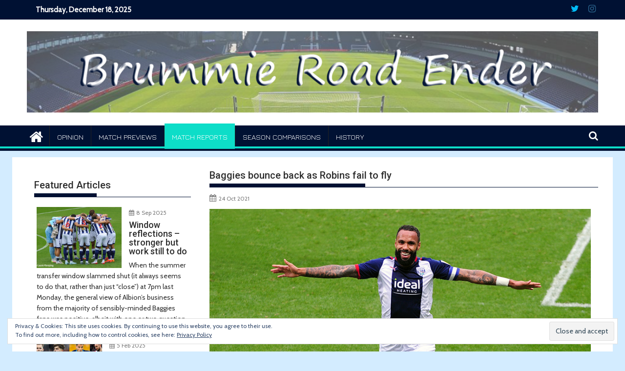

--- FILE ---
content_type: text/html; charset=UTF-8
request_url: https://brummieroadender.com/baggies-report/baggies-bounce-back-as-robins-fail-to-fly/
body_size: 14820
content:
<!DOCTYPE html><html lang="en-GB">
        	<head>

		        <meta charset="UTF-8">
        <meta name="viewport" content="width=device-width, initial-scale=1">
        <link rel="profile" href="http://gmpg.org/xfn/11">
        <link rel="pingback" href="https://brummieroadender.com/xmlrpc.php">
        <title>Baggies bounce back as Robins fail to fly &#8211; Brummie Road Ender</title>
<meta name='robots' content='max-image-preview:large' />
<link rel='dns-prefetch' href='//secure.gravatar.com' />
<link rel='dns-prefetch' href='//stats.wp.com' />
<link rel='dns-prefetch' href='//fonts.googleapis.com' />
<link rel='dns-prefetch' href='//v0.wordpress.com' />
<link rel='preconnect' href='//i0.wp.com' />
<link rel='preconnect' href='//c0.wp.com' />
<link rel="alternate" type="application/rss+xml" title="Brummie Road Ender &raquo; Feed" href="https://brummieroadender.com/feed/" />
<link rel="alternate" type="application/rss+xml" title="Brummie Road Ender &raquo; Comments Feed" href="https://brummieroadender.com/comments/feed/" />
<link rel="alternate" title="oEmbed (JSON)" type="application/json+oembed" href="https://brummieroadender.com/wp-json/oembed/1.0/embed?url=https%3A%2F%2Fbrummieroadender.com%2Fbaggies-report%2Fbaggies-bounce-back-as-robins-fail-to-fly%2F" />
<link rel="alternate" title="oEmbed (XML)" type="text/xml+oembed" href="https://brummieroadender.com/wp-json/oembed/1.0/embed?url=https%3A%2F%2Fbrummieroadender.com%2Fbaggies-report%2Fbaggies-bounce-back-as-robins-fail-to-fly%2F&#038;format=xml" />
<style id='wp-img-auto-sizes-contain-inline-css' type='text/css'>
img:is([sizes=auto i],[sizes^="auto," i]){contain-intrinsic-size:3000px 1500px}
/*# sourceURL=wp-img-auto-sizes-contain-inline-css */
</style>
<style id='wp-emoji-styles-inline-css' type='text/css'>

	img.wp-smiley, img.emoji {
		display: inline !important;
		border: none !important;
		box-shadow: none !important;
		height: 1em !important;
		width: 1em !important;
		margin: 0 0.07em !important;
		vertical-align: -0.1em !important;
		background: none !important;
		padding: 0 !important;
	}
/*# sourceURL=wp-emoji-styles-inline-css */
</style>
<style id='wp-block-library-inline-css' type='text/css'>
:root{--wp-block-synced-color:#7a00df;--wp-block-synced-color--rgb:122,0,223;--wp-bound-block-color:var(--wp-block-synced-color);--wp-editor-canvas-background:#ddd;--wp-admin-theme-color:#007cba;--wp-admin-theme-color--rgb:0,124,186;--wp-admin-theme-color-darker-10:#006ba1;--wp-admin-theme-color-darker-10--rgb:0,107,160.5;--wp-admin-theme-color-darker-20:#005a87;--wp-admin-theme-color-darker-20--rgb:0,90,135;--wp-admin-border-width-focus:2px}@media (min-resolution:192dpi){:root{--wp-admin-border-width-focus:1.5px}}.wp-element-button{cursor:pointer}:root .has-very-light-gray-background-color{background-color:#eee}:root .has-very-dark-gray-background-color{background-color:#313131}:root .has-very-light-gray-color{color:#eee}:root .has-very-dark-gray-color{color:#313131}:root .has-vivid-green-cyan-to-vivid-cyan-blue-gradient-background{background:linear-gradient(135deg,#00d084,#0693e3)}:root .has-purple-crush-gradient-background{background:linear-gradient(135deg,#34e2e4,#4721fb 50%,#ab1dfe)}:root .has-hazy-dawn-gradient-background{background:linear-gradient(135deg,#faaca8,#dad0ec)}:root .has-subdued-olive-gradient-background{background:linear-gradient(135deg,#fafae1,#67a671)}:root .has-atomic-cream-gradient-background{background:linear-gradient(135deg,#fdd79a,#004a59)}:root .has-nightshade-gradient-background{background:linear-gradient(135deg,#330968,#31cdcf)}:root .has-midnight-gradient-background{background:linear-gradient(135deg,#020381,#2874fc)}:root{--wp--preset--font-size--normal:16px;--wp--preset--font-size--huge:42px}.has-regular-font-size{font-size:1em}.has-larger-font-size{font-size:2.625em}.has-normal-font-size{font-size:var(--wp--preset--font-size--normal)}.has-huge-font-size{font-size:var(--wp--preset--font-size--huge)}.has-text-align-center{text-align:center}.has-text-align-left{text-align:left}.has-text-align-right{text-align:right}.has-fit-text{white-space:nowrap!important}#end-resizable-editor-section{display:none}.aligncenter{clear:both}.items-justified-left{justify-content:flex-start}.items-justified-center{justify-content:center}.items-justified-right{justify-content:flex-end}.items-justified-space-between{justify-content:space-between}.screen-reader-text{border:0;clip-path:inset(50%);height:1px;margin:-1px;overflow:hidden;padding:0;position:absolute;width:1px;word-wrap:normal!important}.screen-reader-text:focus{background-color:#ddd;clip-path:none;color:#444;display:block;font-size:1em;height:auto;left:5px;line-height:normal;padding:15px 23px 14px;text-decoration:none;top:5px;width:auto;z-index:100000}html :where(.has-border-color){border-style:solid}html :where([style*=border-top-color]){border-top-style:solid}html :where([style*=border-right-color]){border-right-style:solid}html :where([style*=border-bottom-color]){border-bottom-style:solid}html :where([style*=border-left-color]){border-left-style:solid}html :where([style*=border-width]){border-style:solid}html :where([style*=border-top-width]){border-top-style:solid}html :where([style*=border-right-width]){border-right-style:solid}html :where([style*=border-bottom-width]){border-bottom-style:solid}html :where([style*=border-left-width]){border-left-style:solid}html :where(img[class*=wp-image-]){height:auto;max-width:100%}:where(figure){margin:0 0 1em}html :where(.is-position-sticky){--wp-admin--admin-bar--position-offset:var(--wp-admin--admin-bar--height,0px)}@media screen and (max-width:600px){html :where(.is-position-sticky){--wp-admin--admin-bar--position-offset:0px}}

/*# sourceURL=wp-block-library-inline-css */
</style><style id='wp-block-heading-inline-css' type='text/css'>
h1:where(.wp-block-heading).has-background,h2:where(.wp-block-heading).has-background,h3:where(.wp-block-heading).has-background,h4:where(.wp-block-heading).has-background,h5:where(.wp-block-heading).has-background,h6:where(.wp-block-heading).has-background{padding:1.25em 2.375em}h1.has-text-align-left[style*=writing-mode]:where([style*=vertical-lr]),h1.has-text-align-right[style*=writing-mode]:where([style*=vertical-rl]),h2.has-text-align-left[style*=writing-mode]:where([style*=vertical-lr]),h2.has-text-align-right[style*=writing-mode]:where([style*=vertical-rl]),h3.has-text-align-left[style*=writing-mode]:where([style*=vertical-lr]),h3.has-text-align-right[style*=writing-mode]:where([style*=vertical-rl]),h4.has-text-align-left[style*=writing-mode]:where([style*=vertical-lr]),h4.has-text-align-right[style*=writing-mode]:where([style*=vertical-rl]),h5.has-text-align-left[style*=writing-mode]:where([style*=vertical-lr]),h5.has-text-align-right[style*=writing-mode]:where([style*=vertical-rl]),h6.has-text-align-left[style*=writing-mode]:where([style*=vertical-lr]),h6.has-text-align-right[style*=writing-mode]:where([style*=vertical-rl]){rotate:180deg}
/*# sourceURL=https://c0.wp.com/c/6.9/wp-includes/blocks/heading/style.min.css */
</style>
<style id='wp-block-paragraph-inline-css' type='text/css'>
.is-small-text{font-size:.875em}.is-regular-text{font-size:1em}.is-large-text{font-size:2.25em}.is-larger-text{font-size:3em}.has-drop-cap:not(:focus):first-letter{float:left;font-size:8.4em;font-style:normal;font-weight:100;line-height:.68;margin:.05em .1em 0 0;text-transform:uppercase}body.rtl .has-drop-cap:not(:focus):first-letter{float:none;margin-left:.1em}p.has-drop-cap.has-background{overflow:hidden}:root :where(p.has-background){padding:1.25em 2.375em}:where(p.has-text-color:not(.has-link-color)) a{color:inherit}p.has-text-align-left[style*="writing-mode:vertical-lr"],p.has-text-align-right[style*="writing-mode:vertical-rl"]{rotate:180deg}
/*# sourceURL=https://c0.wp.com/c/6.9/wp-includes/blocks/paragraph/style.min.css */
</style>
<style id='global-styles-inline-css' type='text/css'>
:root{--wp--preset--aspect-ratio--square: 1;--wp--preset--aspect-ratio--4-3: 4/3;--wp--preset--aspect-ratio--3-4: 3/4;--wp--preset--aspect-ratio--3-2: 3/2;--wp--preset--aspect-ratio--2-3: 2/3;--wp--preset--aspect-ratio--16-9: 16/9;--wp--preset--aspect-ratio--9-16: 9/16;--wp--preset--color--black: #000000;--wp--preset--color--cyan-bluish-gray: #abb8c3;--wp--preset--color--white: #ffffff;--wp--preset--color--pale-pink: #f78da7;--wp--preset--color--vivid-red: #cf2e2e;--wp--preset--color--luminous-vivid-orange: #ff6900;--wp--preset--color--luminous-vivid-amber: #fcb900;--wp--preset--color--light-green-cyan: #7bdcb5;--wp--preset--color--vivid-green-cyan: #00d084;--wp--preset--color--pale-cyan-blue: #8ed1fc;--wp--preset--color--vivid-cyan-blue: #0693e3;--wp--preset--color--vivid-purple: #9b51e0;--wp--preset--gradient--vivid-cyan-blue-to-vivid-purple: linear-gradient(135deg,rgb(6,147,227) 0%,rgb(155,81,224) 100%);--wp--preset--gradient--light-green-cyan-to-vivid-green-cyan: linear-gradient(135deg,rgb(122,220,180) 0%,rgb(0,208,130) 100%);--wp--preset--gradient--luminous-vivid-amber-to-luminous-vivid-orange: linear-gradient(135deg,rgb(252,185,0) 0%,rgb(255,105,0) 100%);--wp--preset--gradient--luminous-vivid-orange-to-vivid-red: linear-gradient(135deg,rgb(255,105,0) 0%,rgb(207,46,46) 100%);--wp--preset--gradient--very-light-gray-to-cyan-bluish-gray: linear-gradient(135deg,rgb(238,238,238) 0%,rgb(169,184,195) 100%);--wp--preset--gradient--cool-to-warm-spectrum: linear-gradient(135deg,rgb(74,234,220) 0%,rgb(151,120,209) 20%,rgb(207,42,186) 40%,rgb(238,44,130) 60%,rgb(251,105,98) 80%,rgb(254,248,76) 100%);--wp--preset--gradient--blush-light-purple: linear-gradient(135deg,rgb(255,206,236) 0%,rgb(152,150,240) 100%);--wp--preset--gradient--blush-bordeaux: linear-gradient(135deg,rgb(254,205,165) 0%,rgb(254,45,45) 50%,rgb(107,0,62) 100%);--wp--preset--gradient--luminous-dusk: linear-gradient(135deg,rgb(255,203,112) 0%,rgb(199,81,192) 50%,rgb(65,88,208) 100%);--wp--preset--gradient--pale-ocean: linear-gradient(135deg,rgb(255,245,203) 0%,rgb(182,227,212) 50%,rgb(51,167,181) 100%);--wp--preset--gradient--electric-grass: linear-gradient(135deg,rgb(202,248,128) 0%,rgb(113,206,126) 100%);--wp--preset--gradient--midnight: linear-gradient(135deg,rgb(2,3,129) 0%,rgb(40,116,252) 100%);--wp--preset--font-size--small: 13px;--wp--preset--font-size--medium: 20px;--wp--preset--font-size--large: 36px;--wp--preset--font-size--x-large: 42px;--wp--preset--spacing--20: 0.44rem;--wp--preset--spacing--30: 0.67rem;--wp--preset--spacing--40: 1rem;--wp--preset--spacing--50: 1.5rem;--wp--preset--spacing--60: 2.25rem;--wp--preset--spacing--70: 3.38rem;--wp--preset--spacing--80: 5.06rem;--wp--preset--shadow--natural: 6px 6px 9px rgba(0, 0, 0, 0.2);--wp--preset--shadow--deep: 12px 12px 50px rgba(0, 0, 0, 0.4);--wp--preset--shadow--sharp: 6px 6px 0px rgba(0, 0, 0, 0.2);--wp--preset--shadow--outlined: 6px 6px 0px -3px rgb(255, 255, 255), 6px 6px rgb(0, 0, 0);--wp--preset--shadow--crisp: 6px 6px 0px rgb(0, 0, 0);}:where(.is-layout-flex){gap: 0.5em;}:where(.is-layout-grid){gap: 0.5em;}body .is-layout-flex{display: flex;}.is-layout-flex{flex-wrap: wrap;align-items: center;}.is-layout-flex > :is(*, div){margin: 0;}body .is-layout-grid{display: grid;}.is-layout-grid > :is(*, div){margin: 0;}:where(.wp-block-columns.is-layout-flex){gap: 2em;}:where(.wp-block-columns.is-layout-grid){gap: 2em;}:where(.wp-block-post-template.is-layout-flex){gap: 1.25em;}:where(.wp-block-post-template.is-layout-grid){gap: 1.25em;}.has-black-color{color: var(--wp--preset--color--black) !important;}.has-cyan-bluish-gray-color{color: var(--wp--preset--color--cyan-bluish-gray) !important;}.has-white-color{color: var(--wp--preset--color--white) !important;}.has-pale-pink-color{color: var(--wp--preset--color--pale-pink) !important;}.has-vivid-red-color{color: var(--wp--preset--color--vivid-red) !important;}.has-luminous-vivid-orange-color{color: var(--wp--preset--color--luminous-vivid-orange) !important;}.has-luminous-vivid-amber-color{color: var(--wp--preset--color--luminous-vivid-amber) !important;}.has-light-green-cyan-color{color: var(--wp--preset--color--light-green-cyan) !important;}.has-vivid-green-cyan-color{color: var(--wp--preset--color--vivid-green-cyan) !important;}.has-pale-cyan-blue-color{color: var(--wp--preset--color--pale-cyan-blue) !important;}.has-vivid-cyan-blue-color{color: var(--wp--preset--color--vivid-cyan-blue) !important;}.has-vivid-purple-color{color: var(--wp--preset--color--vivid-purple) !important;}.has-black-background-color{background-color: var(--wp--preset--color--black) !important;}.has-cyan-bluish-gray-background-color{background-color: var(--wp--preset--color--cyan-bluish-gray) !important;}.has-white-background-color{background-color: var(--wp--preset--color--white) !important;}.has-pale-pink-background-color{background-color: var(--wp--preset--color--pale-pink) !important;}.has-vivid-red-background-color{background-color: var(--wp--preset--color--vivid-red) !important;}.has-luminous-vivid-orange-background-color{background-color: var(--wp--preset--color--luminous-vivid-orange) !important;}.has-luminous-vivid-amber-background-color{background-color: var(--wp--preset--color--luminous-vivid-amber) !important;}.has-light-green-cyan-background-color{background-color: var(--wp--preset--color--light-green-cyan) !important;}.has-vivid-green-cyan-background-color{background-color: var(--wp--preset--color--vivid-green-cyan) !important;}.has-pale-cyan-blue-background-color{background-color: var(--wp--preset--color--pale-cyan-blue) !important;}.has-vivid-cyan-blue-background-color{background-color: var(--wp--preset--color--vivid-cyan-blue) !important;}.has-vivid-purple-background-color{background-color: var(--wp--preset--color--vivid-purple) !important;}.has-black-border-color{border-color: var(--wp--preset--color--black) !important;}.has-cyan-bluish-gray-border-color{border-color: var(--wp--preset--color--cyan-bluish-gray) !important;}.has-white-border-color{border-color: var(--wp--preset--color--white) !important;}.has-pale-pink-border-color{border-color: var(--wp--preset--color--pale-pink) !important;}.has-vivid-red-border-color{border-color: var(--wp--preset--color--vivid-red) !important;}.has-luminous-vivid-orange-border-color{border-color: var(--wp--preset--color--luminous-vivid-orange) !important;}.has-luminous-vivid-amber-border-color{border-color: var(--wp--preset--color--luminous-vivid-amber) !important;}.has-light-green-cyan-border-color{border-color: var(--wp--preset--color--light-green-cyan) !important;}.has-vivid-green-cyan-border-color{border-color: var(--wp--preset--color--vivid-green-cyan) !important;}.has-pale-cyan-blue-border-color{border-color: var(--wp--preset--color--pale-cyan-blue) !important;}.has-vivid-cyan-blue-border-color{border-color: var(--wp--preset--color--vivid-cyan-blue) !important;}.has-vivid-purple-border-color{border-color: var(--wp--preset--color--vivid-purple) !important;}.has-vivid-cyan-blue-to-vivid-purple-gradient-background{background: var(--wp--preset--gradient--vivid-cyan-blue-to-vivid-purple) !important;}.has-light-green-cyan-to-vivid-green-cyan-gradient-background{background: var(--wp--preset--gradient--light-green-cyan-to-vivid-green-cyan) !important;}.has-luminous-vivid-amber-to-luminous-vivid-orange-gradient-background{background: var(--wp--preset--gradient--luminous-vivid-amber-to-luminous-vivid-orange) !important;}.has-luminous-vivid-orange-to-vivid-red-gradient-background{background: var(--wp--preset--gradient--luminous-vivid-orange-to-vivid-red) !important;}.has-very-light-gray-to-cyan-bluish-gray-gradient-background{background: var(--wp--preset--gradient--very-light-gray-to-cyan-bluish-gray) !important;}.has-cool-to-warm-spectrum-gradient-background{background: var(--wp--preset--gradient--cool-to-warm-spectrum) !important;}.has-blush-light-purple-gradient-background{background: var(--wp--preset--gradient--blush-light-purple) !important;}.has-blush-bordeaux-gradient-background{background: var(--wp--preset--gradient--blush-bordeaux) !important;}.has-luminous-dusk-gradient-background{background: var(--wp--preset--gradient--luminous-dusk) !important;}.has-pale-ocean-gradient-background{background: var(--wp--preset--gradient--pale-ocean) !important;}.has-electric-grass-gradient-background{background: var(--wp--preset--gradient--electric-grass) !important;}.has-midnight-gradient-background{background: var(--wp--preset--gradient--midnight) !important;}.has-small-font-size{font-size: var(--wp--preset--font-size--small) !important;}.has-medium-font-size{font-size: var(--wp--preset--font-size--medium) !important;}.has-large-font-size{font-size: var(--wp--preset--font-size--large) !important;}.has-x-large-font-size{font-size: var(--wp--preset--font-size--x-large) !important;}
/*# sourceURL=global-styles-inline-css */
</style>

<style id='classic-theme-styles-inline-css' type='text/css'>
/*! This file is auto-generated */
.wp-block-button__link{color:#fff;background-color:#32373c;border-radius:9999px;box-shadow:none;text-decoration:none;padding:calc(.667em + 2px) calc(1.333em + 2px);font-size:1.125em}.wp-block-file__button{background:#32373c;color:#fff;text-decoration:none}
/*# sourceURL=/wp-includes/css/classic-themes.min.css */
</style>
<link rel='stylesheet' id='Anton-css' href='//fonts.googleapis.com/css?family=Anton&#038;ver=6.9' type='text/css' media='all' />
<link rel='stylesheet' id='Jura-css' href='//fonts.googleapis.com/css?family=Jura&#038;ver=6.9' type='text/css' media='all' />
<link rel='stylesheet' id='Roboto-css' href='//fonts.googleapis.com/css?family=Roboto&#038;ver=6.9' type='text/css' media='all' />
<link rel='stylesheet' id='Cabin-css' href='//fonts.googleapis.com/css?family=Cabin&#038;ver=6.9' type='text/css' media='all' />
<link rel='stylesheet' id='supermag-googleapis-css' href='//fonts.googleapis.com/css?family=Oswald%3A300%2C400%2C700%7CRoboto%3A300italic%2C400%2C500%2C700&#038;ver=4.0.3' type='text/css' media='all' />
<link rel='stylesheet' id='bxslider-css' href='https://brummieroadender.com/wp-content/themes/supermagpro/assets/library/bxslider/css/jquery.bxslider.min.css?ver=4.2.6' type='text/css' media='all' />
<link rel='stylesheet' id='mCustomScrollbar-css' href='https://brummieroadender.com/wp-content/themes/supermagpro/assets/library/malihu-custom-scrollbar/jquery.mCustomScrollbar.min.css?ver=3.0.9' type='text/css' media='all' />
<link rel='stylesheet' id='font-awesome-css' href='https://brummieroadender.com/wp-content/themes/supermagpro/assets/library/Font-Awesome/css/font-awesome.min.css?ver=4.7.0' type='text/css' media='all' />
<link rel='stylesheet' id='supermag-style-css' href='https://brummieroadender.com/wp-content/themes/supermagpro/style.css?ver=1.2.3.3' type='text/css' media='all' />
<style id='supermag-style-inline-css' type='text/css'>

        .site-title,
        .site-title a{
            font-family: 'Anton';
        }
        .site-description,
        .site-description a{
            font-family: 'Anton';
        }
        .main-navigation .acmethemes-nav a{
            font-family: 'Jura';
        }
        h1, h1 a,
        h2, h2 a,
        h3, h3 a,
        h4, h4 a,
        h5, h5 a,
        h6, h6 a {
            font-family: 'Roboto';
        }
        body, p {
            font-family: 'Cabin';
        }
        .site-title,
        .site-title a{
            color: #158c00;
        }
        .site-title:hover,
        .site-title a:hover{
            color: #2d2d2d;
        }
        .site-description,
        .site-description a{
            color: #7a7a7a;
        }
        h1, h1 a,
        h2, h2 a,
        h3, h3 a,
        h4, h4 a,
        h5, h5 a,
        h6, h6 a {
            color: #2d2d2d;
        }
         .entry-content p,.details{
            color: #2d2d2d;
        }
        .comment-form .form-submit input,
        .read-more,
        .bn-title,
        .home-icon.front_page_on,
        .slider-section .cat-links a,
        .gallery-carousel .mCSB_scrollTools .mCSB_dragger .mCSB_dragger_bar,
        #calendar_wrap #wp-calendar #today,
        #calendar_wrap #wp-calendar #today a,
        .wpcf7-form input.wpcf7-submit:hover,
        .breadcrumb{
            background: #001133;
        }
         .breadcrumb::after {
            border-left: 5px solid #001133;
        }
        .rtl .breadcrumb::after {
            border-right: 5px solid #001133;
            border-left: medium none;
        }
         .header-wrapper #site-navigation{
            border-bottom: 5px solid #001133;
        }
        .search-block input#menu-search,
        .widget_search input#s,
        .slicknav_btn.slicknav_open,
        .footer-wrapper .bn-title,
        .gallery-carousel  li:hover img,
        .page-numbers:hover,
        .page-numbers:focus, .page-numbers.current,
        .wpcf7-form input.wpcf7-submit{
            border: 1px solid #001133;
        }
         .footer-wrapper .border{
            border-top: 1px solid #001133;
        }
        .socials a:hover,
        .search-block #searchsubmit,
        .widget_search #searchsubmit,
        .slider-section .bx-controls-direction a,
        .sm-up:hover,
        .sm-tabs-title .single-tab-title.opened,
        .page-numbers,
        .wpcf7-form input.wpcf7-submit{
            color: #001133;
        }
         .sm-tabs-title .single-tab-title.opened::after{
            border-color: #001133 transparent;
        }
        .slicknav_btn.slicknav_open:before{
            background: none repeat scroll 0 0 #001133;
            box-shadow: 0 6px 0 0 #001133, 0 12px 0 0 #001133;
        }
        .besides-slider .beside-post{
            border-bottom: 3px solid #001133;
        }
        .widget-title,
            .footer-wrapper,
            .page-header .page-title,
            .single .entry-header .entry-title,
            .page .entry-header .entry-title
            {
            border-bottom: 1px solid #001133;
        }
        .footer-wrapper .bn-title:before,
        .widget-title:before,
            .page-header .page-title:before,
            .single .entry-header .entry-title:before,
            .page .entry-header .entry-title:before
            {
            border-bottom: 7px solid #001133;
        }
        .active img{
            border: 2px solid #001133;
        }
        .comment-form .form-submit input:hover,
        .slider-section .cat-links a:hover,
        .read-more:hover,
        .slider-section .bx-controls-direction a,
        .sm-up-container,
        .gallery-carousel .mCSB_container{
            background:#3d3d3d;
        }
        .gallery-carousel  li img {
            border:1px solid #3d3d3d;
        }
        .entry-content a{
            color: #233cdd;
        }
        a:hover,
        .nav-links a:hover,
        #supermag-breadcrumbs a:hover,
        .bn-content a:hover,
        .slider-section .slide-title:hover,
        .feature-side-slider .post-title a:hover,
        .slider-feature-wrap a:hover,
        .feature-side-slider .beside-post:hover .beside-caption a,
        .featured-desc a:hover h4,
        .featured-desc .above-entry-meta span:hover{
            color: #51b20c;
        }
        .nav-links .nav-previous a:hover, .nav-links .nav-next a:hover{
            border-top: 1px solid #51b20c;
        }
         .posted-on a,
         .posted-on i,
        .author.vcard a,
        .author.vcard i,
        .comments-link a,
        .comments-link i,
        .edit-link a,
        .edit-link i,
        .cat-links a,
        .cat-links i,
        .tags-links a,
        .tags-links i,
        .byline a,
        .byline i{
            color: #7a7a7a;
        }
        .posted-on:hover i,
        .posted-on:hover a,
        .author.vcard:hover,
        .author.vcard:hover a,
        .author.vcard:hover i,
        .comments-link:hover a,
        .comments-link:hover i,
        .cat-links:hover a,
        .cat-links:hover i,
        .edit-link:hover a,
        .edit-link:hover i,
        .tags-links:hover a,
        .tags-links:hover i,
        .byline:hover a,
        .byline:hover i
        {
            color: #4db2ec;
        }
        .top-header-section,
        .top-header-section .wrapper{
            background: #001133;
        }
        .header-wrapper,
        .no-header-bn {
            background: #ffffff;
        }
        .header-wrapper #site-navigation,
        .header-wrapper .supermag_mega_menu.menu .mega-sub-menu li.menu-item-inner-mega .supermag-mega-menu-cat-wrap a,
        .header-wrapper .supermag_mega_menu.menu .mega-sub-menu li.menu-item a,
        .mega-sub-menu .supermag-mega-menu-cat-wrap,
        .header-wrapper ul.sub-menu.mega-sub-menu,
        .slicknav_btn,
        .header-wrapper .main-navigation .slicknav_nav ul.sub-menu,
        .header-wrapper .main-navigation ul ul.sub-menu li,
        .header-wrapper .supermag_mega_menu.menu .mega-sub-menu li.menu-item-inner-mega .supermag-mega-menu-cat-wrap a{
            background: #001133;
        }
        .header-wrapper .menu > li.current-menu-item > a,
        .header-wrapper .menu > li.current-menu-parent a,
        .header-wrapper .menu > li.current_page_parent a,
        .header-wrapper .menu > li.current_page_ancestor a,
        .header-wrapper .menu > li.current-menu-item > a:before,
        .header-wrapper .menu > li.current-menu-parent > a:before,
        .header-wrapper .menu > li.current_page_parent > a:before,
        .header-wrapper .menu > li.current_page_ancestor > a:before{
            background: #0dddc8;
        }
        .slicknav_nav li:hover > a,
        .slicknav_nav li.current-menu-ancestor  a,
        .slicknav_nav li.current-menu-item  > a,
        .slicknav_nav li.current_page_item a,
        .slicknav_nav li.current_page_item .slicknav_item span,
        .mega-sub-menu .mega-active-cat{
            color: #0dddc8;
        }
        .supermag-mega-menu-con-wrap,
        .header-wrapper .menu li:hover > a,
        .header-wrapper .supermag_mega_menu.menu .mega-sub-menu li.menu-item-inner-mega .supermag-mega-menu-cat-wrap a.mega-active-cat{
            background: #0dddc8;
        }
        .supermag_mega_menu .header-wrapper .main-navigation ul ul.sub-menu li:hover > a,
        .icon-menu:hover,
        .header-wrapper .supermag_mega_menu.menu .mega-sub-menu li.menu-item a:hover,
        .slicknav_nav li .slicknav_item:hover a{
            color:#0dddc8;
        }
        @media screen and (max-width:992px){
            .supermag-mega-menu-con-wrap,
            .header-wrapper .supermag_mega_menu.menu .mega-sub-menu li.menu-item-inner-mega .supermag-mega-menu-cat-wrap a.mega-active-cat{
                background:#001133;
            }
        }
        @media screen and (max-width:639px){
            .mega-sub-menu .menu-post-block h2 a:hover {
                color: #0dddc8;
            }
        }
       .header-wrapper .menu li a{
            color: #FFFFFF;
        }
       .header-wrapper #site-navigation{
            box-shadow: -1px -5px 0 -1px #0dddc8 inset;
        }
       #supermag-breadcrumbs{
            background: #f2f2f2;
        }
       .secondary-sidebar .widget-area.sidebar{
            background: #ffffff;
        }
       .footer-wrapper,
       .wrapper.footer-wrapper{
            background: #001133;
        }
       .footer-wrapper .widget-title,
        .footer-wrapper h1, .footer-wrapper h1 a,
        .footer-wrapper h2, .footer-wrapper h2 a,
        .footer-wrapper h3, .footer-wrapper h3 a,
        .footer-wrapper h4, .footer-wrapper h4 a,
        .footer-wrapper h5, .footer-wrapper h5 a,
        .footer-wrapper h6, .footer-wrapper h6 a{
            color: #ffffff;
        }
       .footer-wrapper,
        .footer-wrapper .featured-desc .above-entry-meta,
        .footer-wrapper .entry-content p,.footer-wrapper .details{
            color: #ffffff;
        }
       .footer-wrapper a,
         .footer-wrapper .featured-desc .above-entry-meta i{
             color: #ffffff;
         }
       .footer-wrapper a:hover,
        .footer-sidebar .featured-desc .above-entry-meta a:hover {
            color: #4db2ec;
        }
            .featured-desc .above-entry-meta,
            .featured-desc .below-entry-meta .cat-links a,
            .entry-footer .cat-links a,
            article.post .read-more,
            article.page .read-more,
            .slider-section .cat-links a{
            border-radius: 4px;
            }
            
                    .cat-links .at-cat-item-5{
                    background: #001133!important;
                    color : #fff!important;
                    }
                    
                    .at-cat-color-wrap-5 .widget-title::before,
                    body.category-5 .page-header .page-title::before
                    {
                     border-bottom: 7px solid #001133;
                    }
                    
                    .at-cat-color-wrap-5 .widget-title,
                     body.category-5 .page-header .page-title
                    {
                     border-bottom: 1px solid #001133;
                    }
                    .cat-links .at-cat-item-5:hover{
                    background: #0d9e00!important;
                    color : #fff!important;
                    }
                    
                    .cat-links .at-cat-item-6{
                    background: #001133!important;
                    color : #fff!important;
                    }
                    
                    .at-cat-color-wrap-6 .widget-title::before,
                    body.category-6 .page-header .page-title::before
                    {
                     border-bottom: 7px solid #001133;
                    }
                    
                    .at-cat-color-wrap-6 .widget-title,
                     body.category-6 .page-header .page-title
                    {
                     border-bottom: 1px solid #001133;
                    }
                    .cat-links .at-cat-item-6:hover{
                    background: #0d9e00!important;
                    color : #fff!important;
                    }
                    
                    .cat-links .at-cat-item-7{
                    background: #001133!important;
                    color : #fff!important;
                    }
                    
                    .at-cat-color-wrap-7 .widget-title::before,
                    body.category-7 .page-header .page-title::before
                    {
                     border-bottom: 7px solid #001133;
                    }
                    
                    .at-cat-color-wrap-7 .widget-title,
                     body.category-7 .page-header .page-title
                    {
                     border-bottom: 1px solid #001133;
                    }
                    .cat-links .at-cat-item-7:hover{
                    background: #0d9e00!important;
                    color : #fff!important;
                    }
                    
                    .cat-links .at-cat-item-16{
                    background: #001133!important;
                    color : #fff!important;
                    }
                    
                    .at-cat-color-wrap-16 .widget-title::before,
                    body.category-16 .page-header .page-title::before
                    {
                     border-bottom: 7px solid #001133;
                    }
                    
                    .at-cat-color-wrap-16 .widget-title,
                     body.category-16 .page-header .page-title
                    {
                     border-bottom: 1px solid #001133;
                    }
                    .cat-links .at-cat-item-16:hover{
                    background: #0d9e00!important;
                    color : #fff!important;
                    }
                    
                    .cat-links .at-cat-item-18{
                    background: #001133!important;
                    color : #fff!important;
                    }
                    
                    .cat-links .at-cat-item-18:hover{
                    background: #2d2d2d!important;
                    color : #fff!important;
                    }
                    
                    .cat-links .at-cat-item-21{
                    background: #001133!important;
                    color : #fff!important;
                    }
                    
                    .cat-links .at-cat-item-21:hover{
                    background: #2d2d2d!important;
                    color : #fff!important;
                    }
                    
                    .cat-links .at-cat-item-22{
                    background: #001133!important;
                    color : #fff!important;
                    }
                    
                    .cat-links .at-cat-item-22:hover{
                    background: #2d2d2d!important;
                    color : #fff!important;
                    }
                    
                    .cat-links .at-cat-item-23{
                    background: #001133!important;
                    color : #fff!important;
                    }
                    
                    .cat-links .at-cat-item-23:hover{
                    background: #2d2d2d!important;
                    color : #fff!important;
                    }
                    
                    .cat-links .at-cat-item-24{
                    background: #001133!important;
                    color : #fff!important;
                    }
                    
                    .cat-links .at-cat-item-24:hover{
                    background: #2d2d2d!important;
                    color : #fff!important;
                    }
                    .small-table { font-size:10.5px; }
/*# sourceURL=supermag-style-inline-css */
</style>
<link rel='stylesheet' id='supermag-block-front-styles-css' href='https://brummieroadender.com/wp-content/themes/supermagpro/acmethemes/gutenberg/gutenberg-front.css?ver=1.0' type='text/css' media='all' />
<script type="text/javascript" src="https://c0.wp.com/c/6.9/wp-includes/js/jquery/jquery.min.js" id="jquery-core-js"></script>
<script type="text/javascript" src="https://c0.wp.com/c/6.9/wp-includes/js/jquery/jquery-migrate.min.js" id="jquery-migrate-js"></script>
<link rel="https://api.w.org/" href="https://brummieroadender.com/wp-json/" /><link rel="alternate" title="JSON" type="application/json" href="https://brummieroadender.com/wp-json/wp/v2/posts/6833" /><link rel="EditURI" type="application/rsd+xml" title="RSD" href="https://brummieroadender.com/xmlrpc.php?rsd" />
<meta name="generator" content="WordPress 6.9" />
<link rel="canonical" href="https://brummieroadender.com/baggies-report/baggies-bounce-back-as-robins-fail-to-fly/" />
<link rel='shortlink' href='https://wp.me/pav6Pt-1Md' />

		<!-- GA Google Analytics @ https://m0n.co/ga -->
		<script async src="https://www.googletagmanager.com/gtag/js?id=UA-130202299-1"></script>
		<script>
			window.dataLayer = window.dataLayer || [];
			function gtag(){dataLayer.push(arguments);}
			gtag('js', new Date());
			gtag('config', 'UA-130202299-1');
		</script>

	<script type="text/javascript">
(function(url){
	if(/(?:Chrome\/26\.0\.1410\.63 Safari\/537\.31|WordfenceTestMonBot)/.test(navigator.userAgent)){ return; }
	var addEvent = function(evt, handler) {
		if (window.addEventListener) {
			document.addEventListener(evt, handler, false);
		} else if (window.attachEvent) {
			document.attachEvent('on' + evt, handler);
		}
	};
	var removeEvent = function(evt, handler) {
		if (window.removeEventListener) {
			document.removeEventListener(evt, handler, false);
		} else if (window.detachEvent) {
			document.detachEvent('on' + evt, handler);
		}
	};
	var evts = 'contextmenu dblclick drag dragend dragenter dragleave dragover dragstart drop keydown keypress keyup mousedown mousemove mouseout mouseover mouseup mousewheel scroll'.split(' ');
	var logHuman = function() {
		if (window.wfLogHumanRan) { return; }
		window.wfLogHumanRan = true;
		var wfscr = document.createElement('script');
		wfscr.type = 'text/javascript';
		wfscr.async = true;
		wfscr.src = url + '&r=' + Math.random();
		(document.getElementsByTagName('head')[0]||document.getElementsByTagName('body')[0]).appendChild(wfscr);
		for (var i = 0; i < evts.length; i++) {
			removeEvent(evts[i], logHuman);
		}
	};
	for (var i = 0; i < evts.length; i++) {
		addEvent(evts[i], logHuman);
	}
})('//brummieroadender.com/?wordfence_lh=1&hid=A44A2F696BD2828348763A2C8207DAB5');
</script>	<style>img#wpstats{display:none}</style>
		<style type="text/css" id="custom-background-css">
body.custom-background { background-color: #d3ecff; }
</style>
	
<!-- Jetpack Open Graph Tags -->
<meta property="og:type" content="article" />
<meta property="og:title" content="Baggies bounce back as Robins fail to fly" />
<meta property="og:url" content="https://brummieroadender.com/baggies-report/baggies-bounce-back-as-robins-fail-to-fly/" />
<meta property="og:description" content="West Brom 3 Bristol City 0 Albion bounced back in style from their defeat at Swansea by comfortably defeating a poor Bristol City side with a dominant performance at the Hawthorns. Jordan Hugill sc…" />
<meta property="article:published_time" content="2021-10-24T17:13:51+00:00" />
<meta property="article:modified_time" content="2021-10-24T17:13:56+00:00" />
<meta property="og:site_name" content="Brummie Road Ender" />
<meta property="og:image" content="https://i0.wp.com/brummieroadender.com/wp-content/uploads/2021/10/Bartley-Bristol-City.png?fit=840%2C480&#038;ssl=1" />
<meta property="og:image:width" content="840" />
<meta property="og:image:height" content="480" />
<meta property="og:image:alt" content="" />
<meta property="og:locale" content="en_GB" />

<!-- End Jetpack Open Graph Tags -->
<link rel="icon" href="https://i0.wp.com/brummieroadender.com/wp-content/uploads/2018/12/cropped-bre-logo-1-1.png?fit=32%2C32&#038;ssl=1" sizes="32x32" />
<link rel="icon" href="https://i0.wp.com/brummieroadender.com/wp-content/uploads/2018/12/cropped-bre-logo-1-1.png?fit=192%2C192&#038;ssl=1" sizes="192x192" />
<link rel="apple-touch-icon" href="https://i0.wp.com/brummieroadender.com/wp-content/uploads/2018/12/cropped-bre-logo-1-1.png?fit=180%2C180&#038;ssl=1" />
<meta name="msapplication-TileImage" content="https://i0.wp.com/brummieroadender.com/wp-content/uploads/2018/12/cropped-bre-logo-1-1.png?fit=270%2C270&#038;ssl=1" />

	<link rel='stylesheet' id='eu-cookie-law-style-css' href='https://c0.wp.com/p/jetpack/14.9.1/modules/widgets/eu-cookie-law/style.css' type='text/css' media='all' />
</head>
<body class="wp-singular post-template-default single single-post postid-6833 single-format-standard custom-background wp-theme-supermagpro supermag-enable-box-shadow left-sidebar at-sticky-sidebar single-large-image center-logo-below-ainfo">

        <div id="page" class="hfeed site">
            <a class="skip-link screen-reader-text" href="#content" title="link">Skip to content</a>
		        <header id="masthead" class="site-header">
            <div class="top-header-section clearfix">
                <div class="wrapper">
                     <div class="header-latest-posts float-left bn-title">Thursday, December 18, 2025</div>                    <div class="right-header float-right">
                                                    <div class="socials">
                                                                    <a href="https://twitter.com/BrummieRdEnder" class="twitter" data-title="Twitter" target="_blank">
                                        <span class="font-icon-social-twitter"><i class="fa fa-twitter"></i></span>
                                    </a>
                                                                        <a href="https://www.instagram.com/brummieroadender94" class="instagram" data-title="Instagram" target="_blank">
                                        <span class="font-icon-social-instagram"><i class="fa fa-instagram"></i></span>
                                    </a>
                                                                </div>
                                                </div>
                </div>
            </div>
            <!-- .top-header-section -->
            <div class="header-wrapper clearfix">
                <div class="header-container">
	                
                    <div class="wrapper">
                        <div class="site-branding clearfix">
                                                        <div class="clearfix"></div>
                                                    </div>
                    </div>
	                <div id="wp-custom-header" class="wp-custom-header"><div class="wrapper header-image-wrap"><a  href="http://brummieroadender.com" title="Brummie Road Ender" rel="home"><img src="https://brummieroadender.com/wp-content/uploads/2018/12/cropped-bre-banner3-1.png" width="1600" height="256" alt="" srcset="https://i0.wp.com/brummieroadender.com/wp-content/uploads/2018/12/cropped-bre-banner3-1.png?w=1600&amp;ssl=1 1600w, https://i0.wp.com/brummieroadender.com/wp-content/uploads/2018/12/cropped-bre-banner3-1.png?resize=768%2C123&amp;ssl=1 768w, https://i0.wp.com/brummieroadender.com/wp-content/uploads/2018/12/cropped-bre-banner3-1.png?w=1280&amp;ssl=1 1280w" sizes="(max-width: 1600px) 100vw, 1600px" decoding="async" fetchpriority="high" /> </a></div></div>                    <nav id="site-navigation" class="main-navigation  clearfix">
                        <div class="header-main-menu wrapper clearfix">
                                                            <div class="home-icon">
                                    <a href="https://brummieroadender.com/" title="Brummie Road Ender"><i class="fa fa-home"></i></a>
                                </div>
                                <div class="acmethemes-nav"><ul id="menu-main-navbar" class="menu supermag_mega_menu"><li id="menu-item-2916" class="menu-item menu-item-type-taxonomy menu-item-object-category menu-item-2916"><a href="https://brummieroadender.com/category/baggies-comment/">Opinion</a></li>
<li id="menu-item-2915" class="menu-item menu-item-type-taxonomy menu-item-object-category menu-item-2915"><a href="https://brummieroadender.com/category/baggies-preview/">Match Previews</a></li>
<li id="menu-item-3463" class="menu-item menu-item-type-taxonomy menu-item-object-category current-post-ancestor current-menu-parent current-post-parent menu-item-3463"><a href="https://brummieroadender.com/category/baggies-report/">Match Reports</a></li>
<li id="menu-item-2917" class="menu-item menu-item-type-taxonomy menu-item-object-category menu-item-2917"><a href="https://brummieroadender.com/category/season-comparison/">Season Comparisons</a></li>
<li id="menu-item-4015" class="menu-item menu-item-type-taxonomy menu-item-object-category menu-item-4015"><a href="https://brummieroadender.com/category/history/">History</a></li>
</ul></div><a class="fa fa-search icon-menu search-icon-menu" href="#"></a><div class='menu-search-toggle'><div class='menu-search-inner'><div class="search-block">
    <form action="https://brummieroadender.com" class="searchform" id="searchform" method="get" role="search">
        <div>
            <label for="menu-search" class="screen-reader-text"></label>
                        <input type="text"  placeholder="Search"  id="menu-search" name="s" value="">
            <button class="fa fa-search" type="submit" id="searchsubmit"></button>
        </div>
    </form>
</div></div></div>                        </div>
                        <div class="responsive-slick-menu wrapper clearfix"></div>
                    </nav>
                    <!-- #site-navigation -->
	                                </div>
                <!-- .header-container -->
            </div>
            <!-- header-wrapper-->
        </header>
        <!-- #masthead -->
                <div class="wrapper content-wrapper clearfix">
            <div id="content" class="site-content">
        	<div id="primary" class="content-area">
		<main id="main" class="site-main">
            <article id="post-6833" class="post-6833 post type-post status-publish format-standard has-post-thumbnail hentry category-featured category-baggies-report category-newnow">
	<header class="entry-header">
		<h1 class="entry-title">Baggies bounce back as Robins fail to fly</h1>		<div class="entry-meta">
			<span class="posted-on"><i class="fa fa-calendar"></i><a href="https://brummieroadender.com/baggies-report/baggies-bounce-back-as-robins-fail-to-fly/" rel="bookmark"><time class="entry-date published" datetime="2021-10-24T18:13:51+01:00">24 Oct 2021</time><time class="updated" datetime="2021-10-24T18:13:56+01:00">24 Oct 2021</time></a></span>		</div><!-- .entry-meta -->
	</header><!-- .entry-header -->
			<div class="single-feat clearfix">
						<figure class="single-thumb single-thumb-full">
				<img width="840" height="480" src="https://i0.wp.com/brummieroadender.com/wp-content/uploads/2021/10/Bartley-Bristol-City.png?fit=840%2C480&amp;ssl=1" class="attachment-full size-full wp-post-image" alt="" decoding="async" srcset="https://i0.wp.com/brummieroadender.com/wp-content/uploads/2021/10/Bartley-Bristol-City.png?w=840&amp;ssl=1 840w, https://i0.wp.com/brummieroadender.com/wp-content/uploads/2021/10/Bartley-Bristol-City.png?resize=768%2C439&amp;ssl=1 768w" sizes="(max-width: 840px) 100vw, 840px" />			</figure>
		</div>
		<div class="entry-content">
		
<h3 class="wp-block-heading">West Brom 3 Bristol City 0</h3>



<p>Albion bounced back in style from their defeat at Swansea by comfortably defeating a poor Bristol City side with a dominant performance at the Hawthorns.  Jordan Hugill scored his first goal for the Baggies while an unfamiliar midfield pair of Molumby and Snodgrass were hugely impressive in their first appearance together.</p>



<p>Perhaps the only negative of the performance is that there weren&#8217;t more goals.  Hugill&#8217;s opener was superbly worked but he arguably could have had another three goals before half time and only scoring three goals from 23 attempts is perhaps a little disappointing.  However, after losing two of the previous three games, Albion fans were looking for a result and a performance, and they got both.</p>



<p>Albion&#8217;s cause was helped by a compliant Bristol City side who barely laid a glove on the hosts and gift-wrapped the third goal when Danny Simpson underhit a back pass allowing Grant to finish confidently for this sixth goal in six games.  City&#8217;s best moment came minutes after Hugill&#8217;s opener when Nahki Wells had the ball in the net only for it to be belatedly, albeit correctly, ruled out for offside.</p>



<p>From then on, the hosts dominated.  The opening goal had been superbly well worked with Furlong firing the final ball across for Hugill to score and there was almost a mirror image repeat minutes later with Townsend the provider but the Norwich loanee was always stretching and couldn&#8217;t control the finish.  He had a much easier chance when City left wing back, George Tanner, underhit a back pass but the visitors&#8217; &#8216;keeper, David Bentley, saved well.</p>



<p>Tanner was having such a torrid time against Furlong and Phillips that Nigel Pearson opted to withdraw him after half an hour replacing him with the experienced Danny Wilson, but as we saw with WIlson&#8217;s error in the second half, it didn&#8217;t have the desired effect.</p>



<p>A single goal in the first half would have been scant reward for Albion&#8217;s dominance but, following the long delay for the injury to Nathan Baker, it took them a while to get back up to speed but, what turned out to be 13 minutes before the break, a long throw from Furlong was headed home by Kyle Bartley.</p>



<p>The half time score of 2-0 was barely representative of the game &#8211; the goal attempts tally of 11-0 was perhaps closer to demonstrating the difference between the sides.</p>



<p>City were better after the break but never looked like getting back into the game.  Johnstone only had one save of note to make, from a close range Chris Martin header, and after the third goal, everyone in the stadium knew the game was won.  Albion had a few half chances to make it four, and one big chance when Hugill&#8217;s square ball was cleared by Kalas with Robinson waiting for a tap in. </p>



<p>Thanks to the delayed kick off to both halves due to medical emergencies in the stands, and the ten minutes first half stoppage time due to Baker&#8217;s injury, the final whistle didn&#8217;t blow until after 5.20pm but the result was secure well before then.  Thankfully, all three individuals involved in the delays are recovering well.</p>



<p>So what changed from Wednesday night?  It would be very easy to point to the midfield pair of Snodgrass and Molumby but if the other players around them hadn&#8217;t stepped up their levels as well, the result would not have been as impressive.   You can also single out Jordan Hugill who put in his best performance in an Albion shirt and opened his goalscoring account for the club.  He led the line superbly, something we all hoped he could do, but he needed strong performances from those around him to really shine, and I&#8217;m sure he will be disappointed he didn&#8217;t score more than once.</p>



<p>For me, the main difference was that the entire team played well, something that hasn&#8217;t happened in recent weeks.  Furlong was back to his marauding best and picked up a couple of assists while the movement from the front three made the jobs of the midfield four much easier &#8211; there was always an option.  Snodgrass and Molumby were full of energy and were calm and composed in possession, but they needed that fluidity in front of them to facilitate that.</p>



<p>It was almost as if they had suddenly remembered what had got them success earlier in the campaign.  Perhaps a shake up in personnel has helped to a degree, and the performances of Molumby and Snodgrass were hugely influential, </p>



<p>However, it doesn&#8217;t mean that the excellent performances from Mowatt and Livermore earlier in the campaign can be forgotten.  The massive positive of their displays is that we can be comfortable that Albion have excellent strength in depth in that central midfield position, something that was not always evident.</p>



<p>It was exactly what Albion needed and they now have a full week to prepare for their toughest test of the season to date as they visit free scoring Fulham next weekend who moved back into second place with an impressive 4-0 win away to Nottingham Forest on Sunday.</p>



<p>The fact is that 28 points from 14 games is a fantastic start to the campaign, particularly when you consider that the players are still adapting to a complete change in playing style and there have been some poor performances in recent weeks.  This performance was hugely encouraging and, despite Fulham&#8217;s outstanding form, Albion should go into next Saturday&#8217;s game with confidence.</p>
	</div><!-- .entry-content -->
    <footer class="entry-footer featured-desc">
		    </footer><!-- .entry-footer -->
	</article><!-- #post-## -->
	<nav class="navigation post-navigation" aria-label="Posts">
		<h2 class="screen-reader-text">Post navigation</h2>
		<div class="nav-links"><div class="nav-previous"><a href="https://brummieroadender.com/season-comparison/albions-promotion-challenge-season-comparison-14-games-2021/" rel="prev">Albion&#8217;s Promotion Challenge Season Comparison &#8211; 14 games</a></div><div class="nav-next"><a href="https://brummieroadender.com/baggies-preview/second-plays-third-at-the-cottage/" rel="next">Second plays third at the Cottage</a></div></div>
	</nav>            <h2 class="widget-title">
			    Related posts            </h2>
            <ul class="featured-entries-col featured-entries featured-acme-col-posts">
			                        <li class="acme-col-3">
					                                <figure class="widget-image">
                                <a href="https://brummieroadender.com/season-comparison/albions-second-tier-season-comparison-21-games-3/">
								    <img width="640" height="366" src="https://i0.wp.com/brummieroadender.com/wp-content/uploads/2025/08/Season-Comparison.png?fit=640%2C366&amp;ssl=1" class="attachment-large size-large wp-post-image" alt="" decoding="async" />                                </a>
                            </figure>
						                            <div class="featured-desc">
						                                    <div class="above-entry-meta entry-meta">
								                                            <span class="posted-on">
                                            <i class="fa fa-calendar"></i>
                                            <a href="https://brummieroadender.com/2025/12/12/">
                                                12 Dec 2025                                            </a>
                                        </span>
									                                    </div>
							                                <a href="https://brummieroadender.com/season-comparison/albions-second-tier-season-comparison-21-games-3/">
                                <h4 class="title">
								    Albion&#8217;s Second Tier Season Comparison &#8211; 21 games                                </h4>
                            </a>
						                            </div>
                    </li>
				    <div class='clearfix visible-max-481'></div>                    <li class="acme-col-3">
					                                <figure class="widget-image">
                                <a href="https://brummieroadender.com/season-comparison/albions-second-tier-season-comparison-20-games-3/">
								    <img width="640" height="366" src="https://i0.wp.com/brummieroadender.com/wp-content/uploads/2025/08/Season-Comparison.png?fit=640%2C366&amp;ssl=1" class="attachment-large size-large wp-post-image" alt="" decoding="async" loading="lazy" />                                </a>
                            </figure>
						                            <div class="featured-desc">
						                                    <div class="above-entry-meta entry-meta">
								                                            <span class="posted-on">
                                            <i class="fa fa-calendar"></i>
                                            <a href="https://brummieroadender.com/2025/12/10/">
                                                10 Dec 2025                                            </a>
                                        </span>
									                                    </div>
							                                <a href="https://brummieroadender.com/season-comparison/albions-second-tier-season-comparison-20-games-3/">
                                <h4 class="title">
								    Albion&#8217;s Second Tier Season Comparison &#8211; 20 games                                </h4>
                            </a>
						                            </div>
                    </li>
				    <div class='clearfix visible-in-641-481'></div><div class='clearfix visible-max-481'></div>                    <li class="acme-col-3">
					                                <figure class="widget-image">
                                <a href="https://brummieroadender.com/season-comparison/albions-second-tier-season-comparison-19-games-3/">
								    <img width="640" height="366" src="https://i0.wp.com/brummieroadender.com/wp-content/uploads/2025/12/QPR-Away-Dec-25.png?fit=640%2C366&amp;ssl=1" class="attachment-large size-large wp-post-image" alt="" decoding="async" loading="lazy" />                                </a>
                            </figure>
						                            <div class="featured-desc">
						                                    <div class="above-entry-meta entry-meta">
								                                            <span class="posted-on">
                                            <i class="fa fa-calendar"></i>
                                            <a href="https://brummieroadender.com/2025/12/07/">
                                                7 Dec 2025                                            </a>
                                        </span>
									                                    </div>
							                                <a href="https://brummieroadender.com/season-comparison/albions-second-tier-season-comparison-19-games-3/">
                                <h4 class="title">
								    Albion&#8217;s Second Tier Season Comparison &#8211; 19 games                                </h4>
                            </a>
						                            </div>
                    </li>
				    <div class='clearfix visible-min-992'></div><div class='clearfix visible-max-481'></div>            </ul>
            <div class="clearfix"></div>
	        		</main><!-- #main -->
	</div><!-- #primary -->
    <div id="secondary-left" class="widget-area sidebar secondary-sidebar float-right" role="complementary">
        <div id="sidebar-section-top" class="widget-area sidebar clearfix">
            <aside id="supermag_posts_col_pro-3" class="widget widget_supermag_posts_col_pro"><div class='at-cat-color-wrap-21'><h3 class="widget-title"><span><a href='https://brummieroadender.com/category/featured/'>Featured Articles</a></span></h3></div>                <div class="supermag-except-home featured-entries-col featured-entries featured-acme-col-posts supermag-sidebar-left">
                                            <div class="acme-col-1 featured-post-main">
                                                            <figure class="widget-image">
                                    <a href="https://brummieroadender.com/baggies-comment/window-reflections-stronger-but-work-still-to-do/">
                                        <img width="240" height="172" src="https://i0.wp.com/brummieroadender.com/wp-content/uploads/2025/09/Aug-25-Portsmouth-Huddle.png?resize=240%2C172&amp;ssl=1" class="attachment-post-thumbnail size-post-thumbnail wp-post-image" alt="" decoding="async" loading="lazy" />                                    </a>
                                </figure>
                                                        <div class="featured-desc">
                                                                    <div class="above-entry-meta entry-meta">
                                                                                    <span class="posted-on">
                                                <i class="fa fa-calendar"></i>
                                                <a href="https://brummieroadender.com/2025/09/08/">
                                                    8 Sep 2025                                                </a>
                                            </span>
                                                                            </div>
                                                                <a href="https://brummieroadender.com/baggies-comment/window-reflections-stronger-but-work-still-to-do/">
                                    <h4 class="title">
                                        Window reflections &#8211; stronger but work still to do                                    </h4>
                                </a>
                                <div class="details">When the summer transfer window slammed shut (it always seems to do that, rather than just &#8220;close&#8221;) at 7pm last Monday, the general view of Albion&#8217;s business from the majority of sensibly-minded Baggies fans was positive, albeit with one or two question marks. Overall, I feel the squad...</div>                            </div>
                        </div>
                        <div class='clearfix visible-max-481'></div>                        <div class="acme-col-1">
                                                            <figure class="widget-image">
                                    <a href="https://brummieroadender.com/baggies-comment/albions-fab-four/">
                                        <img width="240" height="172" src="https://i0.wp.com/brummieroadender.com/wp-content/uploads/2025/02/Jan-2025-Signings.png?resize=240%2C172&amp;ssl=1" class="attachment-post-thumbnail size-post-thumbnail wp-post-image" alt="" decoding="async" loading="lazy" srcset="https://i0.wp.com/brummieroadender.com/wp-content/uploads/2025/02/Jan-2025-Signings.png?resize=240%2C172&amp;ssl=1 240w, https://i0.wp.com/brummieroadender.com/wp-content/uploads/2025/02/Jan-2025-Signings.png?zoom=2&amp;resize=240%2C172&amp;ssl=1 480w, https://i0.wp.com/brummieroadender.com/wp-content/uploads/2025/02/Jan-2025-Signings.png?zoom=3&amp;resize=240%2C172&amp;ssl=1 720w" sizes="auto, (max-width: 240px) 100vw, 240px" />                                    </a>
                                </figure>
                                                        <div class="featured-desc">
                                                                    <div class="above-entry-meta entry-meta">
                                                                                    <span class="posted-on">
                                                <i class="fa fa-calendar"></i>
                                                <a href="https://brummieroadender.com/2025/02/05/">
                                                    5 Feb 2025                                                </a>
                                            </span>
                                                                            </div>
                                                                <a href="https://brummieroadender.com/baggies-comment/albions-fab-four/">
                                    <h4 class="title">
                                        Albion&#8217;s Fab Four?                                    </h4>
                                </a>
                                <div class="details">January transfer windows are notoriously difficult to navigate and Albion&#8217;s task in this year&#8217;s one was made all more the difficult by entering it without a head coach in place....</div>                            </div>
                        </div>
                        <div class='clearfix visible-max-481'></div>                        <div class="acme-col-1">
                                                            <figure class="widget-image">
                                    <a href="https://brummieroadender.com/baggies-comment/two-more-new-faces-confirmed-as-window-draws-to-a-close/">
                                        <img width="240" height="172" src="https://i0.wp.com/brummieroadender.com/wp-content/uploads/2024/08/Racic-Styles.png?resize=240%2C172&amp;ssl=1" class="attachment-post-thumbnail size-post-thumbnail wp-post-image" alt="" decoding="async" loading="lazy" srcset="https://i0.wp.com/brummieroadender.com/wp-content/uploads/2024/08/Racic-Styles.png?resize=240%2C172&amp;ssl=1 240w, https://i0.wp.com/brummieroadender.com/wp-content/uploads/2024/08/Racic-Styles.png?zoom=2&amp;resize=240%2C172&amp;ssl=1 480w, https://i0.wp.com/brummieroadender.com/wp-content/uploads/2024/08/Racic-Styles.png?zoom=3&amp;resize=240%2C172&amp;ssl=1 720w" sizes="auto, (max-width: 240px) 100vw, 240px" />                                    </a>
                                </figure>
                                                        <div class="featured-desc">
                                                                    <div class="above-entry-meta entry-meta">
                                                                                    <span class="posted-on">
                                                <i class="fa fa-calendar"></i>
                                                <a href="https://brummieroadender.com/2024/08/29/">
                                                    29 Aug 2024                                                </a>
                                            </span>
                                                                            </div>
                                                                <a href="https://brummieroadender.com/baggies-comment/two-more-new-faces-confirmed-as-window-draws-to-a-close/">
                                    <h4 class="title">
                                        Two more new faces confirmed as window draws to a close                                    </h4>
                                </a>
                                <div class="details">After seven new signings were confirmed before the start of the season, two more new faces have been added to the Albion squad in the past week with a slightly...</div>                            </div>
                        </div>
                        <div class='clearfix visible-max-481'></div>                        <div class="acme-col-1">
                                                            <figure class="widget-image">
                                    <a href="https://brummieroadender.com/baggies-comment/new-faces-for-the-new-season/">
                                        <img width="240" height="172" src="https://i0.wp.com/brummieroadender.com/wp-content/uploads/2024/08/2024-summer-signings.png?resize=240%2C172&amp;ssl=1" class="attachment-post-thumbnail size-post-thumbnail wp-post-image" alt="" decoding="async" loading="lazy" srcset="https://i0.wp.com/brummieroadender.com/wp-content/uploads/2024/08/2024-summer-signings.png?resize=240%2C172&amp;ssl=1 240w, https://i0.wp.com/brummieroadender.com/wp-content/uploads/2024/08/2024-summer-signings.png?zoom=2&amp;resize=240%2C172&amp;ssl=1 480w, https://i0.wp.com/brummieroadender.com/wp-content/uploads/2024/08/2024-summer-signings.png?zoom=3&amp;resize=240%2C172&amp;ssl=1 720w" sizes="auto, (max-width: 240px) 100vw, 240px" />                                    </a>
                                </figure>
                                                        <div class="featured-desc">
                                                                    <div class="above-entry-meta entry-meta">
                                                                                    <span class="posted-on">
                                                <i class="fa fa-calendar"></i>
                                                <a href="https://brummieroadender.com/2024/08/07/">
                                                    7 Aug 2024                                                </a>
                                            </span>
                                                                            </div>
                                                                <a href="https://brummieroadender.com/baggies-comment/new-faces-for-the-new-season/">
                                    <h4 class="title">
                                        New faces for the new season                                    </h4>
                                </a>
                                <div class="details">After the disappointment of play-off defeat at Southampton, there was plenty of optimism for the future of West Bromwich Albion under new ownership but the harsh realities of the club&#8217;s...</div>                            </div>
                        </div>
                        <div class='clearfix visible-max-481'></div>                </div>
                </aside><div class='clearfix'></div>        </div>
    </div>
        </div><!-- #content -->
        </div><!-- content-wrapper-->
    <aside id="eu_cookie_law_widget-2" class="widget widget_eu_cookie_law_widget">
<div
	class="hide-on-time"
	data-hide-timeout="30"
	data-consent-expiration="180"
	id="eu-cookie-law"
>
	<form method="post" id="jetpack-eu-cookie-law-form">
		<input type="submit" value="Close and accept" class="accept" />
	</form>

	Privacy &amp; Cookies: This site uses cookies. By continuing to use this website, you agree to their use. <br />
To find out more, including how to control cookies, see here:
		<a href="http://brummieroadender.com/privacy-policy/" rel="">
		Privacy Policy	</a>
</div>
</aside>        <!-- *****************************************
             Footer section starts
         ****************************************** -->
        <div class="clearfix"></div>
        <footer id="colophon" class="site-footer">
            <div class="footer-wrapper">
                            <div class="top-bottom wrapper">
                                         <div id="footer-top">
                            <div class="footer-columns">
                                                                    <div class="footer-sidebar acme-col-3">
                                        <aside id="custom_html-7" class="widget_text widget widget_custom_html"><div class="textwidget custom-html-widget"><div style="text-align:center"><br/><a href="http://brummieroadender.com/disclaimer/">Disclaimer</a></div></div></aside>                                    </div>
                                                                    <div class="footer-sidebar acme-col-3">
                                        <aside id="custom_html-8" class="widget_text widget widget_custom_html"><div class="textwidget custom-html-widget"><div style="text-align:center">
<br/><a href="http://brummieroadender.com/privacy-policy/">Privacy Policy</a></div></div></aside>                                    </div>
                                                                    <div class="footer-sidebar acme-col-3">
                                        <aside id="custom_html-11" class="widget_text widget widget_custom_html"><div class="textwidget custom-html-widget"><div style="text-align:center">
<br/><a href="https://brummieroadender.com/about-brummie-road-ender/">About</a></div></div></aside>                                    </div>
                                                            </div>
                        </div><!-- #foter-top -->
                        <div class="clearfix"></div>
                                            <div id="footer-bottom">
                            <div class="footer-columns">
                                                            </div>
                        </div><!-- #foter-bottom -->
                        <div class="clearfix"></div>
                                        </div><!-- top-bottom-->
                                <div class="wrapper footer-copyright border text-center">
                    <p>
                                                    Copyright © 2022 Brummie Road Ender. All rights reserved                                            </p>
                                    </div>
            </div><!-- footer-wrapper-->
        </footer><!-- #colophon -->
        <!-- *****************************************
                 Footer section ends
        ****************************************** -->
                <a class="sm-up-container" href="#"><i class="fa fa-arrow-circle-up sm-up"></i></a>
                </div><!-- #page -->
    <script type="speculationrules">
{"prefetch":[{"source":"document","where":{"and":[{"href_matches":"/*"},{"not":{"href_matches":["/wp-*.php","/wp-admin/*","/wp-content/uploads/*","/wp-content/*","/wp-content/plugins/*","/wp-content/themes/supermagpro/*","/*\\?(.+)"]}},{"not":{"selector_matches":"a[rel~=\"nofollow\"]"}},{"not":{"selector_matches":".no-prefetch, .no-prefetch a"}}]},"eagerness":"conservative"}]}
</script>
<script type="text/javascript" src="https://brummieroadender.com/wp-content/themes/supermagpro/assets/library/bxslider/js/jquery.bxslider.js?ver=4.2.5.1" id="bxslider-js"></script>
<script type="text/javascript" src="https://brummieroadender.com/wp-content/themes/supermagpro/assets/library/malihu-custom-scrollbar/jquery.mCustomScrollbar.js?ver=3.0.9" id="mCustomScrollbar-js"></script>
<script type="text/javascript" src="https://brummieroadender.com/wp-content/themes/supermagpro/assets/library/theia-sticky-sidebar/theia-sticky-sidebar.min.js?ver=1.4.0" id="theia-sticky-sidebar-js"></script>
<script type="text/javascript" src="https://brummieroadender.com/wp-content/themes/supermagpro/assets/js/supermag-custom.js?ver=1.2.3.3" id="supermag-custom-js"></script>
<script type="text/javascript" id="jetpack-stats-js-before">
/* <![CDATA[ */
_stq = window._stq || [];
_stq.push([ "view", JSON.parse("{\"v\":\"ext\",\"blog\":\"155177783\",\"post\":\"6833\",\"tz\":\"0\",\"srv\":\"brummieroadender.com\",\"j\":\"1:14.9.1\"}") ]);
_stq.push([ "clickTrackerInit", "155177783", "6833" ]);
//# sourceURL=jetpack-stats-js-before
/* ]]> */
</script>
<script type="text/javascript" src="https://stats.wp.com/e-202551.js" id="jetpack-stats-js" defer="defer" data-wp-strategy="defer"></script>
<script type="text/javascript" src="https://c0.wp.com/p/jetpack/14.9.1/_inc/build/widgets/eu-cookie-law/eu-cookie-law.min.js" id="eu-cookie-law-script-js"></script>
<script id="wp-emoji-settings" type="application/json">
{"baseUrl":"https://s.w.org/images/core/emoji/17.0.2/72x72/","ext":".png","svgUrl":"https://s.w.org/images/core/emoji/17.0.2/svg/","svgExt":".svg","source":{"concatemoji":"https://brummieroadender.com/wp-includes/js/wp-emoji-release.min.js?ver=6.9"}}
</script>
<script type="module">
/* <![CDATA[ */
/*! This file is auto-generated */
const a=JSON.parse(document.getElementById("wp-emoji-settings").textContent),o=(window._wpemojiSettings=a,"wpEmojiSettingsSupports"),s=["flag","emoji"];function i(e){try{var t={supportTests:e,timestamp:(new Date).valueOf()};sessionStorage.setItem(o,JSON.stringify(t))}catch(e){}}function c(e,t,n){e.clearRect(0,0,e.canvas.width,e.canvas.height),e.fillText(t,0,0);t=new Uint32Array(e.getImageData(0,0,e.canvas.width,e.canvas.height).data);e.clearRect(0,0,e.canvas.width,e.canvas.height),e.fillText(n,0,0);const a=new Uint32Array(e.getImageData(0,0,e.canvas.width,e.canvas.height).data);return t.every((e,t)=>e===a[t])}function p(e,t){e.clearRect(0,0,e.canvas.width,e.canvas.height),e.fillText(t,0,0);var n=e.getImageData(16,16,1,1);for(let e=0;e<n.data.length;e++)if(0!==n.data[e])return!1;return!0}function u(e,t,n,a){switch(t){case"flag":return n(e,"\ud83c\udff3\ufe0f\u200d\u26a7\ufe0f","\ud83c\udff3\ufe0f\u200b\u26a7\ufe0f")?!1:!n(e,"\ud83c\udde8\ud83c\uddf6","\ud83c\udde8\u200b\ud83c\uddf6")&&!n(e,"\ud83c\udff4\udb40\udc67\udb40\udc62\udb40\udc65\udb40\udc6e\udb40\udc67\udb40\udc7f","\ud83c\udff4\u200b\udb40\udc67\u200b\udb40\udc62\u200b\udb40\udc65\u200b\udb40\udc6e\u200b\udb40\udc67\u200b\udb40\udc7f");case"emoji":return!a(e,"\ud83e\u1fac8")}return!1}function f(e,t,n,a){let r;const o=(r="undefined"!=typeof WorkerGlobalScope&&self instanceof WorkerGlobalScope?new OffscreenCanvas(300,150):document.createElement("canvas")).getContext("2d",{willReadFrequently:!0}),s=(o.textBaseline="top",o.font="600 32px Arial",{});return e.forEach(e=>{s[e]=t(o,e,n,a)}),s}function r(e){var t=document.createElement("script");t.src=e,t.defer=!0,document.head.appendChild(t)}a.supports={everything:!0,everythingExceptFlag:!0},new Promise(t=>{let n=function(){try{var e=JSON.parse(sessionStorage.getItem(o));if("object"==typeof e&&"number"==typeof e.timestamp&&(new Date).valueOf()<e.timestamp+604800&&"object"==typeof e.supportTests)return e.supportTests}catch(e){}return null}();if(!n){if("undefined"!=typeof Worker&&"undefined"!=typeof OffscreenCanvas&&"undefined"!=typeof URL&&URL.createObjectURL&&"undefined"!=typeof Blob)try{var e="postMessage("+f.toString()+"("+[JSON.stringify(s),u.toString(),c.toString(),p.toString()].join(",")+"));",a=new Blob([e],{type:"text/javascript"});const r=new Worker(URL.createObjectURL(a),{name:"wpTestEmojiSupports"});return void(r.onmessage=e=>{i(n=e.data),r.terminate(),t(n)})}catch(e){}i(n=f(s,u,c,p))}t(n)}).then(e=>{for(const n in e)a.supports[n]=e[n],a.supports.everything=a.supports.everything&&a.supports[n],"flag"!==n&&(a.supports.everythingExceptFlag=a.supports.everythingExceptFlag&&a.supports[n]);var t;a.supports.everythingExceptFlag=a.supports.everythingExceptFlag&&!a.supports.flag,a.supports.everything||((t=a.source||{}).concatemoji?r(t.concatemoji):t.wpemoji&&t.twemoji&&(r(t.twemoji),r(t.wpemoji)))});
//# sourceURL=https://brummieroadender.com/wp-includes/js/wp-emoji-loader.min.js
/* ]]> */
</script>
</body>
</html>